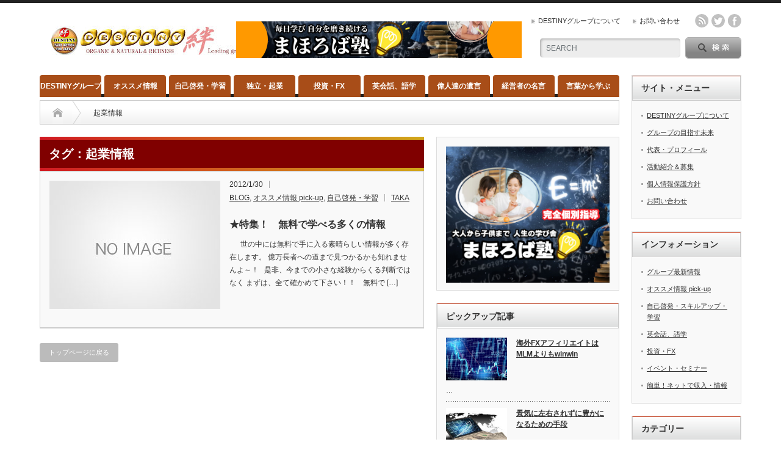

--- FILE ---
content_type: text/html; charset=UTF-8
request_url: https://organic21.net/tag/%E8%B5%B7%E6%A5%AD%E6%83%85%E5%A0%B1/
body_size: 15061
content:
<!DOCTYPE html PUBLIC "-//W3C//DTD XHTML 1.1//EN" "http://www.w3.org/TR/xhtml11/DTD/xhtml11.dtd">
<!--[if lt IE 9]><html xmlns="http://www.w3.org/1999/xhtml" xmlns:fb="http://www.facebook.com/2008/fbml" xmlns:og="http://ogp.me/ns#" class="ie"><![endif]-->
<!--[if (gt IE 9)|!(IE)]><!--><html xmlns="http://www.w3.org/1999/xhtml" xmlns:fb="http://www.facebook.com/2008/fbml" xmlns:og="http://ogp.me/ns#"><!--<![endif]-->
<head profile="http://gmpg.org/xfn/11">
<meta http-equiv="Content-Type" content="text/html; charset=UTF-8" />
<meta http-equiv="X-UA-Compatible" content="IE=edge,chrome=1" />
<meta name="viewport" content="width=device-width" />
<title>起業情報 | 独立・開業・起業支援～DESTINYグループ</title>
<meta name="description" content="起業・開業支援サポート、ビジネスチャンスの提供、副業・サイドビジネス情報の発信をしています。" />
<meta property="og:type" content="website">
<meta property="og:url" content="https://organic21.net/tag/%E8%B5%B7%E6%A5%AD%E6%83%85%E5%A0%B1/">
<meta property="og:title" content="起業情報 &#8211; 独立・開業・起業支援～DESTINYグループ">
<meta property="og:description" content="起業・開業支援サポート、ビジネスチャンスの提供、副業・サイドビジネス情報の発信をしています。">
<meta property="og:site_name" content="独立・開業・起業支援～DESTINYグループ">
<meta property="og:image" content="https://organic21.net/wci/wp-content/themes/opinion_tcd018/img/common/no_image_blog.gif">
<meta property="og:image:secure_url" content="https://organic21.net/wci/wp-content/themes/opinion_tcd018/img/common/no_image_blog.gif"> 
<meta property="og:image:width" content="450"> 
<meta property="og:image:height" content="300">
<meta name="twitter:card" content="summary">
<meta name="twitter:site" content="@pursue21">
<meta name="twitter:creator" content="pursue21">
<meta name="twitter:title" content="起業情報 &#8211; 独立・開業・起業支援～DESTINYグループ">
<meta property="twitter:description" content="起業・開業支援サポート、ビジネスチャンスの提供、副業・サイドビジネス情報の発信をしています。">

<link rel="alternate" type="application/rss+xml" title="独立・開業・起業支援～DESTINYグループ RSS Feed" href="https://organic21.net/feed/" />
<link rel="alternate" type="application/atom+xml" title="独立・開業・起業支援～DESTINYグループ Atom Feed" href="https://organic21.net/feed/atom/" /> 
<link rel="pingback" href="https://organic21.net/wci/xmlrpc.php" />

 
<meta name='robots' content='max-image-preview:large' />
	<style>img:is([sizes="auto" i], [sizes^="auto," i]) { contain-intrinsic-size: 3000px 1500px }</style>
	<link rel='dns-prefetch' href='//static.addtoany.com' />
<link rel="alternate" type="application/rss+xml" title="独立・開業・起業支援～DESTINYグループ &raquo; 起業情報 タグのフィード" href="https://organic21.net/tag/%e8%b5%b7%e6%a5%ad%e6%83%85%e5%a0%b1/feed/" />
<script type="text/javascript">
/* <![CDATA[ */
window._wpemojiSettings = {"baseUrl":"https:\/\/s.w.org\/images\/core\/emoji\/16.0.1\/72x72\/","ext":".png","svgUrl":"https:\/\/s.w.org\/images\/core\/emoji\/16.0.1\/svg\/","svgExt":".svg","source":{"concatemoji":"https:\/\/organic21.net\/wci\/wp-includes\/js\/wp-emoji-release.min.js?ver=6.8.3"}};
/*! This file is auto-generated */
!function(s,n){var o,i,e;function c(e){try{var t={supportTests:e,timestamp:(new Date).valueOf()};sessionStorage.setItem(o,JSON.stringify(t))}catch(e){}}function p(e,t,n){e.clearRect(0,0,e.canvas.width,e.canvas.height),e.fillText(t,0,0);var t=new Uint32Array(e.getImageData(0,0,e.canvas.width,e.canvas.height).data),a=(e.clearRect(0,0,e.canvas.width,e.canvas.height),e.fillText(n,0,0),new Uint32Array(e.getImageData(0,0,e.canvas.width,e.canvas.height).data));return t.every(function(e,t){return e===a[t]})}function u(e,t){e.clearRect(0,0,e.canvas.width,e.canvas.height),e.fillText(t,0,0);for(var n=e.getImageData(16,16,1,1),a=0;a<n.data.length;a++)if(0!==n.data[a])return!1;return!0}function f(e,t,n,a){switch(t){case"flag":return n(e,"\ud83c\udff3\ufe0f\u200d\u26a7\ufe0f","\ud83c\udff3\ufe0f\u200b\u26a7\ufe0f")?!1:!n(e,"\ud83c\udde8\ud83c\uddf6","\ud83c\udde8\u200b\ud83c\uddf6")&&!n(e,"\ud83c\udff4\udb40\udc67\udb40\udc62\udb40\udc65\udb40\udc6e\udb40\udc67\udb40\udc7f","\ud83c\udff4\u200b\udb40\udc67\u200b\udb40\udc62\u200b\udb40\udc65\u200b\udb40\udc6e\u200b\udb40\udc67\u200b\udb40\udc7f");case"emoji":return!a(e,"\ud83e\udedf")}return!1}function g(e,t,n,a){var r="undefined"!=typeof WorkerGlobalScope&&self instanceof WorkerGlobalScope?new OffscreenCanvas(300,150):s.createElement("canvas"),o=r.getContext("2d",{willReadFrequently:!0}),i=(o.textBaseline="top",o.font="600 32px Arial",{});return e.forEach(function(e){i[e]=t(o,e,n,a)}),i}function t(e){var t=s.createElement("script");t.src=e,t.defer=!0,s.head.appendChild(t)}"undefined"!=typeof Promise&&(o="wpEmojiSettingsSupports",i=["flag","emoji"],n.supports={everything:!0,everythingExceptFlag:!0},e=new Promise(function(e){s.addEventListener("DOMContentLoaded",e,{once:!0})}),new Promise(function(t){var n=function(){try{var e=JSON.parse(sessionStorage.getItem(o));if("object"==typeof e&&"number"==typeof e.timestamp&&(new Date).valueOf()<e.timestamp+604800&&"object"==typeof e.supportTests)return e.supportTests}catch(e){}return null}();if(!n){if("undefined"!=typeof Worker&&"undefined"!=typeof OffscreenCanvas&&"undefined"!=typeof URL&&URL.createObjectURL&&"undefined"!=typeof Blob)try{var e="postMessage("+g.toString()+"("+[JSON.stringify(i),f.toString(),p.toString(),u.toString()].join(",")+"));",a=new Blob([e],{type:"text/javascript"}),r=new Worker(URL.createObjectURL(a),{name:"wpTestEmojiSupports"});return void(r.onmessage=function(e){c(n=e.data),r.terminate(),t(n)})}catch(e){}c(n=g(i,f,p,u))}t(n)}).then(function(e){for(var t in e)n.supports[t]=e[t],n.supports.everything=n.supports.everything&&n.supports[t],"flag"!==t&&(n.supports.everythingExceptFlag=n.supports.everythingExceptFlag&&n.supports[t]);n.supports.everythingExceptFlag=n.supports.everythingExceptFlag&&!n.supports.flag,n.DOMReady=!1,n.readyCallback=function(){n.DOMReady=!0}}).then(function(){return e}).then(function(){var e;n.supports.everything||(n.readyCallback(),(e=n.source||{}).concatemoji?t(e.concatemoji):e.wpemoji&&e.twemoji&&(t(e.twemoji),t(e.wpemoji)))}))}((window,document),window._wpemojiSettings);
/* ]]> */
</script>
<style id='wp-emoji-styles-inline-css' type='text/css'>

	img.wp-smiley, img.emoji {
		display: inline !important;
		border: none !important;
		box-shadow: none !important;
		height: 1em !important;
		width: 1em !important;
		margin: 0 0.07em !important;
		vertical-align: -0.1em !important;
		background: none !important;
		padding: 0 !important;
	}
</style>
<link rel='stylesheet' id='wp-block-library-css' href='https://organic21.net/wci/wp-includes/css/dist/block-library/style.min.css?ver=6.8.3' type='text/css' media='all' />
<style id='classic-theme-styles-inline-css' type='text/css'>
/*! This file is auto-generated */
.wp-block-button__link{color:#fff;background-color:#32373c;border-radius:9999px;box-shadow:none;text-decoration:none;padding:calc(.667em + 2px) calc(1.333em + 2px);font-size:1.125em}.wp-block-file__button{background:#32373c;color:#fff;text-decoration:none}
</style>
<style id='global-styles-inline-css' type='text/css'>
:root{--wp--preset--aspect-ratio--square: 1;--wp--preset--aspect-ratio--4-3: 4/3;--wp--preset--aspect-ratio--3-4: 3/4;--wp--preset--aspect-ratio--3-2: 3/2;--wp--preset--aspect-ratio--2-3: 2/3;--wp--preset--aspect-ratio--16-9: 16/9;--wp--preset--aspect-ratio--9-16: 9/16;--wp--preset--color--black: #000000;--wp--preset--color--cyan-bluish-gray: #abb8c3;--wp--preset--color--white: #ffffff;--wp--preset--color--pale-pink: #f78da7;--wp--preset--color--vivid-red: #cf2e2e;--wp--preset--color--luminous-vivid-orange: #ff6900;--wp--preset--color--luminous-vivid-amber: #fcb900;--wp--preset--color--light-green-cyan: #7bdcb5;--wp--preset--color--vivid-green-cyan: #00d084;--wp--preset--color--pale-cyan-blue: #8ed1fc;--wp--preset--color--vivid-cyan-blue: #0693e3;--wp--preset--color--vivid-purple: #9b51e0;--wp--preset--gradient--vivid-cyan-blue-to-vivid-purple: linear-gradient(135deg,rgba(6,147,227,1) 0%,rgb(155,81,224) 100%);--wp--preset--gradient--light-green-cyan-to-vivid-green-cyan: linear-gradient(135deg,rgb(122,220,180) 0%,rgb(0,208,130) 100%);--wp--preset--gradient--luminous-vivid-amber-to-luminous-vivid-orange: linear-gradient(135deg,rgba(252,185,0,1) 0%,rgba(255,105,0,1) 100%);--wp--preset--gradient--luminous-vivid-orange-to-vivid-red: linear-gradient(135deg,rgba(255,105,0,1) 0%,rgb(207,46,46) 100%);--wp--preset--gradient--very-light-gray-to-cyan-bluish-gray: linear-gradient(135deg,rgb(238,238,238) 0%,rgb(169,184,195) 100%);--wp--preset--gradient--cool-to-warm-spectrum: linear-gradient(135deg,rgb(74,234,220) 0%,rgb(151,120,209) 20%,rgb(207,42,186) 40%,rgb(238,44,130) 60%,rgb(251,105,98) 80%,rgb(254,248,76) 100%);--wp--preset--gradient--blush-light-purple: linear-gradient(135deg,rgb(255,206,236) 0%,rgb(152,150,240) 100%);--wp--preset--gradient--blush-bordeaux: linear-gradient(135deg,rgb(254,205,165) 0%,rgb(254,45,45) 50%,rgb(107,0,62) 100%);--wp--preset--gradient--luminous-dusk: linear-gradient(135deg,rgb(255,203,112) 0%,rgb(199,81,192) 50%,rgb(65,88,208) 100%);--wp--preset--gradient--pale-ocean: linear-gradient(135deg,rgb(255,245,203) 0%,rgb(182,227,212) 50%,rgb(51,167,181) 100%);--wp--preset--gradient--electric-grass: linear-gradient(135deg,rgb(202,248,128) 0%,rgb(113,206,126) 100%);--wp--preset--gradient--midnight: linear-gradient(135deg,rgb(2,3,129) 0%,rgb(40,116,252) 100%);--wp--preset--font-size--small: 13px;--wp--preset--font-size--medium: 20px;--wp--preset--font-size--large: 36px;--wp--preset--font-size--x-large: 42px;--wp--preset--spacing--20: 0.44rem;--wp--preset--spacing--30: 0.67rem;--wp--preset--spacing--40: 1rem;--wp--preset--spacing--50: 1.5rem;--wp--preset--spacing--60: 2.25rem;--wp--preset--spacing--70: 3.38rem;--wp--preset--spacing--80: 5.06rem;--wp--preset--shadow--natural: 6px 6px 9px rgba(0, 0, 0, 0.2);--wp--preset--shadow--deep: 12px 12px 50px rgba(0, 0, 0, 0.4);--wp--preset--shadow--sharp: 6px 6px 0px rgba(0, 0, 0, 0.2);--wp--preset--shadow--outlined: 6px 6px 0px -3px rgba(255, 255, 255, 1), 6px 6px rgba(0, 0, 0, 1);--wp--preset--shadow--crisp: 6px 6px 0px rgba(0, 0, 0, 1);}:where(.is-layout-flex){gap: 0.5em;}:where(.is-layout-grid){gap: 0.5em;}body .is-layout-flex{display: flex;}.is-layout-flex{flex-wrap: wrap;align-items: center;}.is-layout-flex > :is(*, div){margin: 0;}body .is-layout-grid{display: grid;}.is-layout-grid > :is(*, div){margin: 0;}:where(.wp-block-columns.is-layout-flex){gap: 2em;}:where(.wp-block-columns.is-layout-grid){gap: 2em;}:where(.wp-block-post-template.is-layout-flex){gap: 1.25em;}:where(.wp-block-post-template.is-layout-grid){gap: 1.25em;}.has-black-color{color: var(--wp--preset--color--black) !important;}.has-cyan-bluish-gray-color{color: var(--wp--preset--color--cyan-bluish-gray) !important;}.has-white-color{color: var(--wp--preset--color--white) !important;}.has-pale-pink-color{color: var(--wp--preset--color--pale-pink) !important;}.has-vivid-red-color{color: var(--wp--preset--color--vivid-red) !important;}.has-luminous-vivid-orange-color{color: var(--wp--preset--color--luminous-vivid-orange) !important;}.has-luminous-vivid-amber-color{color: var(--wp--preset--color--luminous-vivid-amber) !important;}.has-light-green-cyan-color{color: var(--wp--preset--color--light-green-cyan) !important;}.has-vivid-green-cyan-color{color: var(--wp--preset--color--vivid-green-cyan) !important;}.has-pale-cyan-blue-color{color: var(--wp--preset--color--pale-cyan-blue) !important;}.has-vivid-cyan-blue-color{color: var(--wp--preset--color--vivid-cyan-blue) !important;}.has-vivid-purple-color{color: var(--wp--preset--color--vivid-purple) !important;}.has-black-background-color{background-color: var(--wp--preset--color--black) !important;}.has-cyan-bluish-gray-background-color{background-color: var(--wp--preset--color--cyan-bluish-gray) !important;}.has-white-background-color{background-color: var(--wp--preset--color--white) !important;}.has-pale-pink-background-color{background-color: var(--wp--preset--color--pale-pink) !important;}.has-vivid-red-background-color{background-color: var(--wp--preset--color--vivid-red) !important;}.has-luminous-vivid-orange-background-color{background-color: var(--wp--preset--color--luminous-vivid-orange) !important;}.has-luminous-vivid-amber-background-color{background-color: var(--wp--preset--color--luminous-vivid-amber) !important;}.has-light-green-cyan-background-color{background-color: var(--wp--preset--color--light-green-cyan) !important;}.has-vivid-green-cyan-background-color{background-color: var(--wp--preset--color--vivid-green-cyan) !important;}.has-pale-cyan-blue-background-color{background-color: var(--wp--preset--color--pale-cyan-blue) !important;}.has-vivid-cyan-blue-background-color{background-color: var(--wp--preset--color--vivid-cyan-blue) !important;}.has-vivid-purple-background-color{background-color: var(--wp--preset--color--vivid-purple) !important;}.has-black-border-color{border-color: var(--wp--preset--color--black) !important;}.has-cyan-bluish-gray-border-color{border-color: var(--wp--preset--color--cyan-bluish-gray) !important;}.has-white-border-color{border-color: var(--wp--preset--color--white) !important;}.has-pale-pink-border-color{border-color: var(--wp--preset--color--pale-pink) !important;}.has-vivid-red-border-color{border-color: var(--wp--preset--color--vivid-red) !important;}.has-luminous-vivid-orange-border-color{border-color: var(--wp--preset--color--luminous-vivid-orange) !important;}.has-luminous-vivid-amber-border-color{border-color: var(--wp--preset--color--luminous-vivid-amber) !important;}.has-light-green-cyan-border-color{border-color: var(--wp--preset--color--light-green-cyan) !important;}.has-vivid-green-cyan-border-color{border-color: var(--wp--preset--color--vivid-green-cyan) !important;}.has-pale-cyan-blue-border-color{border-color: var(--wp--preset--color--pale-cyan-blue) !important;}.has-vivid-cyan-blue-border-color{border-color: var(--wp--preset--color--vivid-cyan-blue) !important;}.has-vivid-purple-border-color{border-color: var(--wp--preset--color--vivid-purple) !important;}.has-vivid-cyan-blue-to-vivid-purple-gradient-background{background: var(--wp--preset--gradient--vivid-cyan-blue-to-vivid-purple) !important;}.has-light-green-cyan-to-vivid-green-cyan-gradient-background{background: var(--wp--preset--gradient--light-green-cyan-to-vivid-green-cyan) !important;}.has-luminous-vivid-amber-to-luminous-vivid-orange-gradient-background{background: var(--wp--preset--gradient--luminous-vivid-amber-to-luminous-vivid-orange) !important;}.has-luminous-vivid-orange-to-vivid-red-gradient-background{background: var(--wp--preset--gradient--luminous-vivid-orange-to-vivid-red) !important;}.has-very-light-gray-to-cyan-bluish-gray-gradient-background{background: var(--wp--preset--gradient--very-light-gray-to-cyan-bluish-gray) !important;}.has-cool-to-warm-spectrum-gradient-background{background: var(--wp--preset--gradient--cool-to-warm-spectrum) !important;}.has-blush-light-purple-gradient-background{background: var(--wp--preset--gradient--blush-light-purple) !important;}.has-blush-bordeaux-gradient-background{background: var(--wp--preset--gradient--blush-bordeaux) !important;}.has-luminous-dusk-gradient-background{background: var(--wp--preset--gradient--luminous-dusk) !important;}.has-pale-ocean-gradient-background{background: var(--wp--preset--gradient--pale-ocean) !important;}.has-electric-grass-gradient-background{background: var(--wp--preset--gradient--electric-grass) !important;}.has-midnight-gradient-background{background: var(--wp--preset--gradient--midnight) !important;}.has-small-font-size{font-size: var(--wp--preset--font-size--small) !important;}.has-medium-font-size{font-size: var(--wp--preset--font-size--medium) !important;}.has-large-font-size{font-size: var(--wp--preset--font-size--large) !important;}.has-x-large-font-size{font-size: var(--wp--preset--font-size--x-large) !important;}
:where(.wp-block-post-template.is-layout-flex){gap: 1.25em;}:where(.wp-block-post-template.is-layout-grid){gap: 1.25em;}
:where(.wp-block-columns.is-layout-flex){gap: 2em;}:where(.wp-block-columns.is-layout-grid){gap: 2em;}
:root :where(.wp-block-pullquote){font-size: 1.5em;line-height: 1.6;}
</style>
<link rel='stylesheet' id='contact-form-7-css' href='https://organic21.net/wci/wp-content/plugins/contact-form-7/includes/css/styles.css?ver=6.1.1' type='text/css' media='all' />
<link rel='stylesheet' id='toc-screen-css' href='https://organic21.net/wci/wp-content/plugins/table-of-contents-plus/screen.min.css?ver=2411.1' type='text/css' media='all' />
<style id='toc-screen-inline-css' type='text/css'>
div#toc_container {width: 95%;}
</style>
<link rel='stylesheet' id='addtoany-css' href='https://organic21.net/wci/wp-content/plugins/add-to-any/addtoany.min.css?ver=1.16' type='text/css' media='all' />
<script type="text/javascript" src="https://organic21.net/wci/wp-includes/js/jquery/jquery.min.js?ver=3.7.1" id="jquery-core-js"></script>
<script type="text/javascript" src="https://organic21.net/wci/wp-includes/js/jquery/jquery-migrate.min.js?ver=3.4.1" id="jquery-migrate-js"></script>
<script type="text/javascript" id="addtoany-core-js-before">
/* <![CDATA[ */
window.a2a_config=window.a2a_config||{};a2a_config.callbacks=[];a2a_config.overlays=[];a2a_config.templates={};a2a_localize = {
	Share: "共有",
	Save: "ブックマーク",
	Subscribe: "購読",
	Email: "メール",
	Bookmark: "ブックマーク",
	ShowAll: "すべて表示する",
	ShowLess: "小さく表示する",
	FindServices: "サービスを探す",
	FindAnyServiceToAddTo: "追加するサービスを今すぐ探す",
	PoweredBy: "Powered by",
	ShareViaEmail: "メールでシェアする",
	SubscribeViaEmail: "メールで購読する",
	BookmarkInYourBrowser: "ブラウザにブックマーク",
	BookmarkInstructions: "このページをブックマークするには、 Ctrl+D または \u2318+D を押下。",
	AddToYourFavorites: "お気に入りに追加",
	SendFromWebOrProgram: "任意のメールアドレスまたはメールプログラムから送信",
	EmailProgram: "メールプログラム",
	More: "詳細&#8230;",
	ThanksForSharing: "共有ありがとうございます !",
	ThanksForFollowing: "フォローありがとうございます !"
};

a2a_config.callbacks.push({ready:function(){document.querySelectorAll(".a2a_s_undefined").forEach(function(emptyIcon){emptyIcon.parentElement.style.display="none";})}});
/* ]]> */
</script>
<script type="text/javascript" defer src="https://static.addtoany.com/menu/page.js" id="addtoany-core-js"></script>
<script type="text/javascript" defer src="https://organic21.net/wci/wp-content/plugins/add-to-any/addtoany.min.js?ver=1.1" id="addtoany-jquery-js"></script>
<link rel="https://api.w.org/" href="https://organic21.net/wp-json/" /><link rel="alternate" title="JSON" type="application/json" href="https://organic21.net/wp-json/wp/v2/tags/271" /><style type="text/css">.broken_link, a.broken_link {
	text-decoration: line-through;
}</style><link rel="icon" href="https://organic21.net/wci/wp-content/uploads/2021/02/cropped-app_full_proxy1-32x32.png" sizes="32x32" />
<link rel="icon" href="https://organic21.net/wci/wp-content/uploads/2021/02/cropped-app_full_proxy1-192x192.png" sizes="192x192" />
<link rel="apple-touch-icon" href="https://organic21.net/wci/wp-content/uploads/2021/02/cropped-app_full_proxy1-180x180.png" />
<meta name="msapplication-TileImage" content="https://organic21.net/wci/wp-content/uploads/2021/02/cropped-app_full_proxy1-270x270.png" />

<link rel="stylesheet" href="https://organic21.net/wci/wp-content/themes/opinion_tcd018/style.css?ver=4.10.2" type="text/css" />
<link rel="stylesheet" href="https://organic21.net/wci/wp-content/themes/opinion_tcd018/comment-style.css?ver=4.10.2" type="text/css" />

<link rel="stylesheet" media="screen and (min-width:769px)" href="https://organic21.net/wci/wp-content/themes/opinion_tcd018/style_pc.css?ver=4.10.2" type="text/css" />
<link rel="stylesheet" media="screen and (max-width:768px)" href="https://organic21.net/wci/wp-content/themes/opinion_tcd018/style_sp.css?ver=4.10.2" type="text/css" />
<link rel="stylesheet" media="screen and (max-width:768px)" href="https://organic21.net/wci/wp-content/themes/opinion_tcd018/footer-bar/footer-bar.css?ver=?ver=4.10.2">

<link rel="stylesheet" href="https://organic21.net/wci/wp-content/themes/opinion_tcd018/japanese.css?ver=4.10.2" type="text/css" />

<script type="text/javascript" src="https://organic21.net/wci/wp-content/themes/opinion_tcd018/js/jscript.js?ver=4.10.2"></script>
<script type="text/javascript" src="https://organic21.net/wci/wp-content/themes/opinion_tcd018/js/scroll.js?ver=4.10.2"></script>
<script type="text/javascript" src="https://organic21.net/wci/wp-content/themes/opinion_tcd018/js/comment.js?ver=4.10.2"></script>
<script type="text/javascript" src="https://organic21.net/wci/wp-content/themes/opinion_tcd018/js/rollover.js?ver=4.10.2"></script>
<!--[if lt IE 9]>
<link id="stylesheet" rel="stylesheet" href="https://organic21.net/wci/wp-content/themes/opinion_tcd018/style_pc.css?ver=4.10.2" type="text/css" />
<script type="text/javascript" src="https://organic21.net/wci/wp-content/themes/opinion_tcd018/js/ie.js?ver=4.10.2"></script>
<link rel="stylesheet" href="https://organic21.net/wci/wp-content/themes/opinion_tcd018/ie.css" type="text/css" />
<![endif]-->

<!--[if IE 7]>
<link rel="stylesheet" href="https://organic21.net/wci/wp-content/themes/opinion_tcd018/ie7.css" type="text/css" />
<![endif]-->


<style type="text/css">

body { font-size:15px; }

a:hover, #index_featured_post .post2 h4.title a:hover, #index_featured_post a, #logo a:hover, #footer_logo_text a:hover
 { color:#A84D18; }

.pc #global_menu li a, .archive_headline, .page_navi a:hover:hover, #single_title h2, #submit_comment:hover, #author_link:hover, #previous_next_post a:hover, #news_title h2,
 .profile_author_link:hover, #return_top, .author_social_link li.author_link a
 { background-color:#A84D18; }

#comment_textarea textarea:focus, #guest_info input:focus
 { border-color:#A84D18; }

#index_featured_post .post2 h4.title a:hover, #index_featured_post a:hover
 { color:#CC8F27; }

.pc #global_menu li a:hover, #return_top:hover, .author_social_link li.author_link a:hover
 { background-color:#CC8F27; }

<br />
<b>Warning</b>:  Trying to access array offset on value of type bool in <b>/home/feelgood21/organic21.net/public_html/wci/wp-content/themes/opinion_tcd018/functions/category_style.php</b> on line <b>10</b><br />
<br />
<b>Warning</b>:  Trying to access array offset on value of type bool in <b>/home/feelgood21/organic21.net/public_html/wci/wp-content/themes/opinion_tcd018/functions/category_style.php</b> on line <b>11</b><br />
<br />
<b>Warning</b>:  Trying to access array offset on value of type bool in <b>/home/feelgood21/organic21.net/public_html/wci/wp-content/themes/opinion_tcd018/functions/category_style.php</b> on line <b>10</b><br />
<br />
<b>Warning</b>:  Trying to access array offset on value of type bool in <b>/home/feelgood21/organic21.net/public_html/wci/wp-content/themes/opinion_tcd018/functions/category_style.php</b> on line <b>11</b><br />
<br />
<b>Warning</b>:  Trying to access array offset on value of type bool in <b>/home/feelgood21/organic21.net/public_html/wci/wp-content/themes/opinion_tcd018/functions/category_style.php</b> on line <b>10</b><br />
<br />
<b>Warning</b>:  Trying to access array offset on value of type bool in <b>/home/feelgood21/organic21.net/public_html/wci/wp-content/themes/opinion_tcd018/functions/category_style.php</b> on line <b>11</b><br />
<br />
<b>Warning</b>:  Trying to access array offset on value of type bool in <b>/home/feelgood21/organic21.net/public_html/wci/wp-content/themes/opinion_tcd018/functions/category_style.php</b> on line <b>10</b><br />
<br />
<b>Warning</b>:  Trying to access array offset on value of type bool in <b>/home/feelgood21/organic21.net/public_html/wci/wp-content/themes/opinion_tcd018/functions/category_style.php</b> on line <b>11</b><br />
<br />
<b>Warning</b>:  Trying to access array offset on value of type bool in <b>/home/feelgood21/organic21.net/public_html/wci/wp-content/themes/opinion_tcd018/functions/category_style.php</b> on line <b>10</b><br />
<br />
<b>Warning</b>:  Trying to access array offset on value of type bool in <b>/home/feelgood21/organic21.net/public_html/wci/wp-content/themes/opinion_tcd018/functions/category_style.php</b> on line <b>11</b><br />
<br />
<b>Warning</b>:  Trying to access array offset on value of type bool in <b>/home/feelgood21/organic21.net/public_html/wci/wp-content/themes/opinion_tcd018/functions/category_style.php</b> on line <b>10</b><br />
<br />
<b>Warning</b>:  Trying to access array offset on value of type bool in <b>/home/feelgood21/organic21.net/public_html/wci/wp-content/themes/opinion_tcd018/functions/category_style.php</b> on line <b>11</b><br />
<br />
<b>Warning</b>:  Trying to access array offset on value of type bool in <b>/home/feelgood21/organic21.net/public_html/wci/wp-content/themes/opinion_tcd018/functions/category_style.php</b> on line <b>10</b><br />
<br />
<b>Warning</b>:  Trying to access array offset on value of type bool in <b>/home/feelgood21/organic21.net/public_html/wci/wp-content/themes/opinion_tcd018/functions/category_style.php</b> on line <b>11</b><br />
<br />
<b>Warning</b>:  Trying to access array offset on value of type bool in <b>/home/feelgood21/organic21.net/public_html/wci/wp-content/themes/opinion_tcd018/functions/category_style.php</b> on line <b>10</b><br />
<br />
<b>Warning</b>:  Trying to access array offset on value of type bool in <b>/home/feelgood21/organic21.net/public_html/wci/wp-content/themes/opinion_tcd018/functions/category_style.php</b> on line <b>11</b><br />
<br />
<b>Warning</b>:  Trying to access array offset on value of type bool in <b>/home/feelgood21/organic21.net/public_html/wci/wp-content/themes/opinion_tcd018/functions/category_style.php</b> on line <b>10</b><br />
<br />
<b>Warning</b>:  Trying to access array offset on value of type bool in <b>/home/feelgood21/organic21.net/public_html/wci/wp-content/themes/opinion_tcd018/functions/category_style.php</b> on line <b>11</b><br />
<br />
<b>Warning</b>:  Trying to access array offset on value of type bool in <b>/home/feelgood21/organic21.net/public_html/wci/wp-content/themes/opinion_tcd018/functions/category_style.php</b> on line <b>10</b><br />
<br />
<b>Warning</b>:  Trying to access array offset on value of type bool in <b>/home/feelgood21/organic21.net/public_html/wci/wp-content/themes/opinion_tcd018/functions/category_style.php</b> on line <b>11</b><br />
<br />
<b>Warning</b>:  Trying to access array offset on value of type bool in <b>/home/feelgood21/organic21.net/public_html/wci/wp-content/themes/opinion_tcd018/functions/category_style.php</b> on line <b>10</b><br />
<br />
<b>Warning</b>:  Trying to access array offset on value of type bool in <b>/home/feelgood21/organic21.net/public_html/wci/wp-content/themes/opinion_tcd018/functions/category_style.php</b> on line <b>11</b><br />
<br />
<b>Warning</b>:  Trying to access array offset on value of type bool in <b>/home/feelgood21/organic21.net/public_html/wci/wp-content/themes/opinion_tcd018/functions/category_style.php</b> on line <b>10</b><br />
<br />
<b>Warning</b>:  Trying to access array offset on value of type bool in <b>/home/feelgood21/organic21.net/public_html/wci/wp-content/themes/opinion_tcd018/functions/category_style.php</b> on line <b>11</b><br />
<br />
<b>Warning</b>:  Trying to access array offset on value of type bool in <b>/home/feelgood21/organic21.net/public_html/wci/wp-content/themes/opinion_tcd018/functions/category_style.php</b> on line <b>10</b><br />
<br />
<b>Warning</b>:  Trying to access array offset on value of type bool in <b>/home/feelgood21/organic21.net/public_html/wci/wp-content/themes/opinion_tcd018/functions/category_style.php</b> on line <b>11</b><br />
<br />
<b>Warning</b>:  Trying to access array offset on value of type bool in <b>/home/feelgood21/organic21.net/public_html/wci/wp-content/themes/opinion_tcd018/functions/category_style.php</b> on line <b>10</b><br />
<br />
<b>Warning</b>:  Trying to access array offset on value of type bool in <b>/home/feelgood21/organic21.net/public_html/wci/wp-content/themes/opinion_tcd018/functions/category_style.php</b> on line <b>11</b><br />
<br />
<b>Warning</b>:  Trying to access array offset on value of type bool in <b>/home/feelgood21/organic21.net/public_html/wci/wp-content/themes/opinion_tcd018/functions/category_style.php</b> on line <b>10</b><br />
<br />
<b>Warning</b>:  Trying to access array offset on value of type bool in <b>/home/feelgood21/organic21.net/public_html/wci/wp-content/themes/opinion_tcd018/functions/category_style.php</b> on line <b>11</b><br />
<br />
<b>Warning</b>:  Trying to access array offset on value of type bool in <b>/home/feelgood21/organic21.net/public_html/wci/wp-content/themes/opinion_tcd018/functions/category_style.php</b> on line <b>10</b><br />
<br />
<b>Warning</b>:  Trying to access array offset on value of type bool in <b>/home/feelgood21/organic21.net/public_html/wci/wp-content/themes/opinion_tcd018/functions/category_style.php</b> on line <b>11</b><br />
<br />
<b>Warning</b>:  Trying to access array offset on value of type bool in <b>/home/feelgood21/organic21.net/public_html/wci/wp-content/themes/opinion_tcd018/functions/category_style.php</b> on line <b>10</b><br />
<br />
<b>Warning</b>:  Trying to access array offset on value of type bool in <b>/home/feelgood21/organic21.net/public_html/wci/wp-content/themes/opinion_tcd018/functions/category_style.php</b> on line <b>11</b><br />
<br />
<b>Warning</b>:  Trying to access array offset on value of type bool in <b>/home/feelgood21/organic21.net/public_html/wci/wp-content/themes/opinion_tcd018/functions/category_style.php</b> on line <b>10</b><br />
<br />
<b>Warning</b>:  Trying to access array offset on value of type bool in <b>/home/feelgood21/organic21.net/public_html/wci/wp-content/themes/opinion_tcd018/functions/category_style.php</b> on line <b>11</b><br />
<br />
<b>Warning</b>:  Trying to access array offset on value of type bool in <b>/home/feelgood21/organic21.net/public_html/wci/wp-content/themes/opinion_tcd018/functions/category_style.php</b> on line <b>10</b><br />
<br />
<b>Warning</b>:  Trying to access array offset on value of type bool in <b>/home/feelgood21/organic21.net/public_html/wci/wp-content/themes/opinion_tcd018/functions/category_style.php</b> on line <b>11</b><br />
<br />
<b>Warning</b>:  Trying to access array offset on value of type bool in <b>/home/feelgood21/organic21.net/public_html/wci/wp-content/themes/opinion_tcd018/functions/category_style.php</b> on line <b>10</b><br />
<br />
<b>Warning</b>:  Trying to access array offset on value of type bool in <b>/home/feelgood21/organic21.net/public_html/wci/wp-content/themes/opinion_tcd018/functions/category_style.php</b> on line <b>11</b><br />
<br />
<b>Warning</b>:  Trying to access array offset on value of type bool in <b>/home/feelgood21/organic21.net/public_html/wci/wp-content/themes/opinion_tcd018/functions/category_style.php</b> on line <b>10</b><br />
<br />
<b>Warning</b>:  Trying to access array offset on value of type bool in <b>/home/feelgood21/organic21.net/public_html/wci/wp-content/themes/opinion_tcd018/functions/category_style.php</b> on line <b>11</b><br />
<br />
<b>Warning</b>:  Trying to access array offset on value of type bool in <b>/home/feelgood21/organic21.net/public_html/wci/wp-content/themes/opinion_tcd018/functions/category_style.php</b> on line <b>10</b><br />
<br />
<b>Warning</b>:  Trying to access array offset on value of type bool in <b>/home/feelgood21/organic21.net/public_html/wci/wp-content/themes/opinion_tcd018/functions/category_style.php</b> on line <b>11</b><br />
<br />
<b>Warning</b>:  Trying to access array offset on value of type bool in <b>/home/feelgood21/organic21.net/public_html/wci/wp-content/themes/opinion_tcd018/functions/category_style.php</b> on line <b>10</b><br />
<br />
<b>Warning</b>:  Trying to access array offset on value of type bool in <b>/home/feelgood21/organic21.net/public_html/wci/wp-content/themes/opinion_tcd018/functions/category_style.php</b> on line <b>11</b><br />
<br />
<b>Warning</b>:  Trying to access array offset on value of type bool in <b>/home/feelgood21/organic21.net/public_html/wci/wp-content/themes/opinion_tcd018/functions/category_style.php</b> on line <b>10</b><br />
<br />
<b>Warning</b>:  Trying to access array offset on value of type bool in <b>/home/feelgood21/organic21.net/public_html/wci/wp-content/themes/opinion_tcd018/functions/category_style.php</b> on line <b>11</b><br />
<br />
<b>Warning</b>:  Trying to access array offset on value of type bool in <b>/home/feelgood21/organic21.net/public_html/wci/wp-content/themes/opinion_tcd018/functions/category_style.php</b> on line <b>10</b><br />
<br />
<b>Warning</b>:  Trying to access array offset on value of type bool in <b>/home/feelgood21/organic21.net/public_html/wci/wp-content/themes/opinion_tcd018/functions/category_style.php</b> on line <b>11</b><br />

body {
	background-attachment: fixed;
	background-color: #F4ECE1;
	background-image: url(https://organic21.net/wci/wp-content/uploads/2021/02/bg1-1.jpg);
          background-repeat: no-repeat;
	background-position: center top;
}


</style>

<script async src="https://pagead2.googlesyndication.com/pagead/js/adsbygoogle.js?client=ca-pub-7061951107075103"
     crossorigin="anonymous"></script>
</head>
<body class="archive tag tag-271 wp-theme-opinion_tcd018">

 <div id="header_wrap">

  <div id="header" class="clearfix">

  <!-- logo -->
   <div id='logo_image'>
<h1 id="logo" style="top:37px; left:18px;"><a href=" https://organic21.net/" title="独立・開業・起業支援～DESTINYグループ" data-label="独立・開業・起業支援～DESTINYグループ"><img src="https://organic21.net/wci/wp-content/uploads/tcd-w/logo-resized.jpg?1769381084" alt="独立・開業・起業支援～DESTINYグループ" title="独立・開業・起業支援～DESTINYグループ" /></a></h1>
</div>


   <!-- header meu -->
   <div id="header_menu_area">

    <div id="header_menu">
     <ul id="menu-%e3%83%98%e3%83%83%e3%83%80%e3%83%bc%e3%83%a1%e3%83%8b%e3%83%a5%e3%83%bc" class="menu"><li id="menu-item-4635" class="menu-item menu-item-type-post_type menu-item-object-page menu-item-4635"><a href="https://organic21.net/about/">DESTINYグループについて</a></li>
<li id="menu-item-4636" class="menu-item menu-item-type-post_type menu-item-object-page menu-item-4636"><a href="https://organic21.net/contact/">お問い合わせ</a></li>
</ul>    </div>

        <!-- social button -->
        <ul class="social_link clearfix" id="header_social_link">
          <li class="rss"><a class="target_blank" href="https://organic21.net/feed/">rss</a></li>
               <li class="twitter"><a class="target_blank" href="https://twitter.com/pursue21">twitter</a></li>
               <li class="facebook"><a class="target_blank" href="https://www.facebook.com/destiny.jp">facebook</a></li>
         </ul>
        
   </div><!-- END #header_menu_area -->

   <!-- search area -->
   <div class="search_area">
        <form action="https://www.google.com/cse" method="get" id="searchform">
     <div>
      <input type="hidden" name="cx" value="e520224c2000c7592" />
      <input type="hidden" name="ie" value="UTF-8" />
     </div>
     <div id="search_button"><input type="submit" value="SEARCH" /></div>
     <div id="search_input"><input type="text" value="SEARCH" name="q" onfocus="if (this.value == 'SEARCH') this.value = '';" onblur="if (this.value == '') this.value = 'SEARCH';" /></div>
    </form>
       </div>

   <!-- banner -->
         <div id="header_banner">
         <a href="https://kamijou.net/onlinesalon/"><img src="https://kamijou.net/wp-content/uploads/2025/12/bn468-1.png" width="468" height="60" /></a>       </div>
      
   <a href="#" class="menu_button"></a>

  </div><!-- END #header -->

 </div><!-- END #header_wrap -->

 <!-- global menu -->
  <div id="global_menu" class="clearfix">
  <ul id="menu-%e3%83%88%e3%83%83%e3%83%97%e3%82%ab%e3%83%86%e3%82%b4%e3%83%aa%e3%83%bc" class="menu"><li id="menu-item-5217" class="menu-item menu-item-type-post_type menu-item-object-page menu-item-has-children menu-item-5217"><a href="https://organic21.net/about/">DESTINYグループ</a>
<ul class="sub-menu">
	<li id="menu-item-5219" class="menu-item menu-item-type-post_type menu-item-object-page menu-item-5219"><a href="https://organic21.net/destiny2/">グループの目指す未来</a></li>
	<li id="menu-item-5220" class="menu-item menu-item-type-post_type menu-item-object-page menu-item-5220"><a href="https://organic21.net/group3/">活動紹介＆募集</a></li>
	<li id="menu-item-5218" class="menu-item menu-item-type-post_type menu-item-object-page menu-item-5218"><a href="https://organic21.net/ceo/">代表・プロフィール</a></li>
</ul>
</li>
<li id="menu-item-4641" class="menu-item menu-item-type-taxonomy menu-item-object-category menu-item-4641 menu-category-129"><a href="https://organic21.net/category/pick-up/">オススメ情報</a></li>
<li id="menu-item-4645" class="menu-item menu-item-type-taxonomy menu-item-object-category menu-item-4645 menu-category-63"><a href="https://organic21.net/category/seminar/">自己啓発・学習</a></li>
<li id="menu-item-5109" class="menu-item menu-item-type-taxonomy menu-item-object-category menu-item-5109 menu-category-478"><a href="https://organic21.net/category/independence/">独立・起業</a></li>
<li id="menu-item-4643" class="menu-item menu-item-type-taxonomy menu-item-object-category menu-item-4643 menu-category-348"><a href="https://organic21.net/category/fx/">投資・FX</a></li>
<li id="menu-item-4646" class="menu-item menu-item-type-taxonomy menu-item-object-category menu-item-4646 menu-category-357"><a href="https://organic21.net/category/languagestudy/">英会話、語学</a></li>
<li id="menu-item-4642" class="menu-item menu-item-type-taxonomy menu-item-object-category menu-item-4642 menu-category-69"><a href="https://organic21.net/category/greatman/">偉人達の遺言</a></li>
<li id="menu-item-4644" class="menu-item menu-item-type-taxonomy menu-item-object-category menu-item-4644 menu-category-73"><a href="https://organic21.net/category/meigen/">経営者の名言</a></li>
<li id="menu-item-4647" class="menu-item menu-item-type-taxonomy menu-item-object-category menu-item-4647 menu-category-68"><a href="https://organic21.net/category/words/">言葉から学ぶ</a></li>
</ul> </div>
 
 <!-- smartphone banner -->
 
 <div id="contents" class="clearfix">
<div id="main_col" class="clearfix">

 <ul id="bread_crumb" class="clearfix" itemscope itemtype="http://schema.org/BreadcrumbList">
 <li itemprop="itemListElement" itemscope itemtype="http://schema.org/ListItem" class="home"><a itemprop="item" href="https://organic21.net/"><span itemprop="name">Home</span></a><meta itemprop="position" content="1" /></li>

 <li itemprop="itemListElement" itemscope itemtype="http://schema.org/ListItem" class="last"><span itemprop="name">起業情報</span><meta itemprop="position" content="2" /></li>

</ul>

 <div id="left_col">

 
   <h2 class="archive_headline">タグ：起業情報</h2>

 
 <ul id="post_list" class="clearfix">
    <li class="clearfix">
   <a class="image" href="https://organic21.net/%e2%98%85%e7%89%b9%e9%9b%86%ef%bc%81%e3%80%80%e7%84%a1%e6%96%99%e3%81%a7%e5%ad%a6%e3%81%b9%e3%82%8b%e5%a4%9a%e3%81%8f%e3%81%ae%e6%83%85%e5%a0%b1/"><img src="https://organic21.net/wci/wp-content/themes/opinion_tcd018/img/common/no_image2.jpg" alt="" title="" /></a>
   <div class="info">
        <ul class="meta clearfix">
     <li class="post_date">2012/1/30</li>     <li class="post_category"><a href="https://organic21.net/category/blog/" rel="category tag">BLOG</a>, <a href="https://organic21.net/category/pick-up/" rel="category tag">オススメ情報 pick-up</a>, <a href="https://organic21.net/category/seminar/" rel="category tag">自己啓発・学習</a></li>     <li class="post_author"><a href="https://organic21.net/author/destiny/" title="投稿者：TAKA" class="url fn" rel="author">TAKA</a></li>    </ul>
        <h4 class="title"><a href="https://organic21.net/%e2%98%85%e7%89%b9%e9%9b%86%ef%bc%81%e3%80%80%e7%84%a1%e6%96%99%e3%81%a7%e5%ad%a6%e3%81%b9%e3%82%8b%e5%a4%9a%e3%81%8f%e3%81%ae%e6%83%85%e5%a0%b1/">★特集！　無料で学べる多くの情報</a></h4>
    <div class="excerpt">&nbsp; 　世の中には無料で手に入る素晴らしい情報が多く存在します。 億万長者への道まで見つかるかも知れませんよ～！ &nbsp; 是非、今までの小さな経験からくる判断ではなく まずは、全て確かめて下さい！！　無料で [&hellip;]</div>
   </div>
  </li><!-- END .post_list -->
   </ul>

 <div class="page_navi clearfix">
<p class="back"><a href="https://organic21.net/">トップページに戻る</a></p>
</div>
<!-- banner -->
        <ul id="index_bottom_banner" class="clerfix">
       <li></li>
          <li></li>
     </ul>	 
 </div><!-- END #left_col -->

 <div id="right_col">

 
              <div class="widget_text side_widget clearfix widget_custom_html" id="custom_html-11">
<div class="textwidget custom-html-widget"><a href="https://kamijou.net/mahoroba/"><img src="https://kamijou.net/wp-content/uploads/2025/08/bn.png" width="300" height="250" /></a></div></div>
<div class="side_widget clearfix styled_post_list1_widget" id="styled_post_list1_widget-4">
<h3 class="side_headline">ピックアップ記事</h3>
<ol class="styled_post_list1">
 <li class="clearfix">
   <a class="image" href="https://organic21.net/fx-affi/"><img width="150" height="112" src="https://organic21.net/wci/wp-content/uploads/2023/12/topic_1515-150x112.jpg" class="attachment-size3 size-size3 wp-post-image" alt="トレード" decoding="async" loading="lazy" srcset="https://organic21.net/wci/wp-content/uploads/2023/12/topic_1515-150x112.jpg 150w, https://organic21.net/wci/wp-content/uploads/2023/12/topic_1515-280x210.jpg 280w" sizes="auto, (max-width: 150px) 100vw, 150px" /></a>
   <div class="info">
        <a class="title" href="https://organic21.net/fx-affi/">海外FXアフィリエイトはMLMよりもwinwin</a>
   </div>
      <div class="excerpt">…</div>
    </li>
 <li class="clearfix">
   <a class="image" href="https://organic21.net/money-bis/"><img width="150" height="112" src="https://organic21.net/wci/wp-content/uploads/2021/02/ec640a06d8fe21ad6688ec7f8c71c5d6-150x112.jpg" class="attachment-size3 size-size3 wp-post-image" alt="" decoding="async" loading="lazy" srcset="https://organic21.net/wci/wp-content/uploads/2021/02/ec640a06d8fe21ad6688ec7f8c71c5d6-150x112.jpg 150w, https://organic21.net/wci/wp-content/uploads/2021/02/ec640a06d8fe21ad6688ec7f8c71c5d6-280x210.jpg 280w" sizes="auto, (max-width: 150px) 100vw, 150px" /></a>
   <div class="info">
        <a class="title" href="https://organic21.net/money-bis/">景気に左右されずに豊かになるための手段</a>
   </div>
      <div class="excerpt">…</div>
    </li>
 <li class="clearfix">
   <a class="image" href="https://organic21.net/daytrade-fxism/"><img width="150" height="112" src="https://organic21.net/wci/wp-content/uploads/2021/07/screenshot.1-150x112.png" class="attachment-size3 size-size3 wp-post-image" alt="FXismデイトレ大百科" decoding="async" loading="lazy" srcset="https://organic21.net/wci/wp-content/uploads/2021/07/screenshot.1-150x112.png 150w, https://organic21.net/wci/wp-content/uploads/2021/07/screenshot.1-280x210.png 280w" sizes="auto, (max-width: 150px) 100vw, 150px" /></a>
   <div class="info">
        <a class="title" href="https://organic21.net/daytrade-fxism/">「及川式FXデイトレノウハウ」のすべてを詰め込んだFXismデイトレ大百科</a>
   </div>
      <div class="excerpt">…</div>
    </li>
 <li class="clearfix">
   <a class="image" href="https://organic21.net/fc-japan/"><img width="150" height="112" src="https://organic21.net/wci/wp-content/uploads/2021/06/e34e309ec403b1c2c7bef734090a765e-150x112.jpg" class="attachment-size3 size-size3 wp-post-image" alt="フランチャイズ" decoding="async" loading="lazy" srcset="https://organic21.net/wci/wp-content/uploads/2021/06/e34e309ec403b1c2c7bef734090a765e-150x112.jpg 150w, https://organic21.net/wci/wp-content/uploads/2021/06/e34e309ec403b1c2c7bef734090a765e-280x210.jpg 280w" sizes="auto, (max-width: 150px) 100vw, 150px" /></a>
   <div class="info">
        <a class="title" href="https://organic21.net/fc-japan/">独立開業支援サイト【フランチャイズサポート】</a>
   </div>
      <div class="excerpt">…</div>
    </li>
 <li class="clearfix">
   <a class="image" href="https://organic21.net/self-affiliate/"><img width="150" height="112" src="https://organic21.net/wci/wp-content/uploads/2021/03/title-1614701994553-150x112.jpeg" class="attachment-size3 size-size3 wp-post-image" alt="" decoding="async" loading="lazy" srcset="https://organic21.net/wci/wp-content/uploads/2021/03/title-1614701994553-150x112.jpeg 150w, https://organic21.net/wci/wp-content/uploads/2021/03/title-1614701994553-280x210.jpeg 280w" sizes="auto, (max-width: 150px) 100vw, 150px" /></a>
   <div class="info">
        <a class="title" href="https://organic21.net/self-affiliate/">10万円ぐらいならすぐに稼げます！自己アフィリエイト(セルフバック）</a>
   </div>
      <div class="excerpt">…</div>
    </li>
 <li class="clearfix">
   <a class="image" href="https://organic21.net/yuika_01/"><img width="150" height="112" src="https://organic21.net/wci/wp-content/uploads/2021/03/e727bfff4fdf83e4514a544e0308b25ef1e94114_xlarge-150x112.jpg" class="attachment-size3 size-size3 wp-post-image" alt="" decoding="async" loading="lazy" srcset="https://organic21.net/wci/wp-content/uploads/2021/03/e727bfff4fdf83e4514a544e0308b25ef1e94114_xlarge-150x112.jpg 150w, https://organic21.net/wci/wp-content/uploads/2021/03/e727bfff4fdf83e4514a544e0308b25ef1e94114_xlarge-280x210.jpg 280w" sizes="auto, (max-width: 150px) 100vw, 150px" /></a>
   <div class="info">
        <a class="title" href="https://organic21.net/yuika_01/">自分の得意を収益化！月200万円稼ぐ主婦が「とっておき」を伝授</a>
   </div>
      <div class="excerpt">…</div>
    </li>
</ol>
</div>
<div class="side_widget clearfix styled_post_list2_widget" id="styled_post_list2_widget-2">
<h3 class="side_headline">おすすめ情報</h3>
<ol class="styled_post_list2">
 <li class="clearfix">
   <a class="image" href="https://organic21.net/fx-affi/"><img width="280" height="210" src="https://organic21.net/wci/wp-content/uploads/2023/12/topic_1515-280x210.jpg" class="attachment-size2 size-size2 wp-post-image" alt="トレード" decoding="async" loading="lazy" srcset="https://organic21.net/wci/wp-content/uploads/2023/12/topic_1515-280x210.jpg 280w, https://organic21.net/wci/wp-content/uploads/2023/12/topic_1515-150x112.jpg 150w" sizes="auto, (max-width: 280px) 100vw, 280px" /></a>
      <h4 class="title"><a href="https://organic21.net/fx-affi/">海外FXアフィリエイトはMLMよりもwinwin</a></h4>
      <div class="excerpt">…</div>
    </li>
 <li class="clearfix">
   <a class="image" href="https://organic21.net/seitai/"><img width="280" height="210" src="https://organic21.net/wci/wp-content/uploads/2021/07/f011d17f513ad0e403c9a7e068bdc1d0-280x210.png" class="attachment-size2 size-size2 wp-post-image" alt="整体師スクール" decoding="async" loading="lazy" srcset="https://organic21.net/wci/wp-content/uploads/2021/07/f011d17f513ad0e403c9a7e068bdc1d0-280x210.png 280w, https://organic21.net/wci/wp-content/uploads/2021/07/f011d17f513ad0e403c9a7e068bdc1d0-150x112.png 150w" sizes="auto, (max-width: 280px) 100vw, 280px" /></a>
      <h4 class="title"><a href="https://organic21.net/seitai/">手軽に独立開業ができるプロ養成整体スクール【健幸堂整骨院】</a></h4>
      <div class="excerpt">…</div>
    </li>
 <li class="clearfix">
   <a class="image" href="https://organic21.net/the10/"><img width="280" height="210" src="https://organic21.net/wci/wp-content/uploads/2021/05/bgt-280x210.jpg" class="attachment-size2 size-size2 wp-post-image" alt="" decoding="async" loading="lazy" srcset="https://organic21.net/wci/wp-content/uploads/2021/05/bgt-280x210.jpg 280w, https://organic21.net/wci/wp-content/uploads/2021/05/bgt-150x112.jpg 150w" sizes="auto, (max-width: 280px) 100vw, 280px" /></a>
      <h4 class="title"><a href="https://organic21.net/the10/">【旬の厳選10銘柄】上昇率100％超えの実績！喜びの声、多数！</a></h4>
      <div class="excerpt">…</div>
    </li>
 <li class="clearfix">
   <a class="image" href="https://organic21.net/tcd/"><img width="280" height="210" src="https://organic21.net/wci/wp-content/uploads/2021/04/05-280x210.jpg" class="attachment-size2 size-size2 wp-post-image" alt="" decoding="async" loading="lazy" srcset="https://organic21.net/wci/wp-content/uploads/2021/04/05-280x210.jpg 280w, https://organic21.net/wci/wp-content/uploads/2021/04/05-150x112.jpg 150w" sizes="auto, (max-width: 280px) 100vw, 280px" /></a>
      <h4 class="title"><a href="https://organic21.net/tcd/">ハイクオリティなwordpressのテンプレートでセルフブランディング</a></h4>
      <div class="excerpt">…</div>
    </li>
 <li class="clearfix">
   <a class="image" href="https://organic21.net/aim-system/"><img width="280" height="210" src="https://organic21.net/wci/wp-content/uploads/2021/04/55b6b183f316a51ae4fdb6c509cb1835_s-280x210.jpg" class="attachment-size2 size-size2 wp-post-image" alt="FX自動売買" decoding="async" loading="lazy" srcset="https://organic21.net/wci/wp-content/uploads/2021/04/55b6b183f316a51ae4fdb6c509cb1835_s-280x210.jpg 280w, https://organic21.net/wci/wp-content/uploads/2021/04/55b6b183f316a51ae4fdb6c509cb1835_s-150x112.jpg 150w" sizes="auto, (max-width: 280px) 100vw, 280px" /></a>
      <h4 class="title"><a href="https://organic21.net/aim-system/">日本一のFX自動売買【CL AIM system】</a></h4>
      <div class="excerpt">…</div>
    </li>
 <li class="clearfix">
   <a class="image" href="https://organic21.net/start-labo/"><img width="280" height="210" src="https://organic21.net/wci/wp-content/uploads/2021/04/work_fukugyou_10man_180607_01-280x210.jpg" class="attachment-size2 size-size2 wp-post-image" alt="" decoding="async" loading="lazy" srcset="https://organic21.net/wci/wp-content/uploads/2021/04/work_fukugyou_10man_180607_01-280x210.jpg 280w, https://organic21.net/wci/wp-content/uploads/2021/04/work_fukugyou_10man_180607_01-150x112.jpg 150w" sizes="auto, (max-width: 280px) 100vw, 280px" /></a>
      <h4 class="title"><a href="https://organic21.net/start-labo/">副業・副収入の支援サービス『My Labo（マイラボ）』</a></h4>
      <div class="excerpt">…</div>
    </li>
</ol>
</div>
        
 
</div>
</div><!-- END #main_col -->

<div id="side_col">

              <div class="side_widget clearfix widget_nav_menu" id="nav_menu-3">
<h3 class="side_headline">サイト・メニュー</h3>
<div class="menu-%e3%83%97%e3%83%ad%e3%82%b0%e3%83%a9%e3%83%a01-container"><ul id="menu-%e3%83%97%e3%83%ad%e3%82%b0%e3%83%a9%e3%83%a01" class="menu"><li id="menu-item-222" class="menu-item menu-item-type-post_type menu-item-object-page menu-item-222"><a href="https://organic21.net/about/">DESTINYグループについて</a></li>
<li id="menu-item-289" class="menu-item menu-item-type-post_type menu-item-object-page menu-item-289"><a href="https://organic21.net/destiny2/">グループの目指す未来</a></li>
<li id="menu-item-223" class="menu-item menu-item-type-post_type menu-item-object-page menu-item-223"><a href="https://organic21.net/ceo/">代表・プロフィール</a></li>
<li id="menu-item-288" class="menu-item menu-item-type-post_type menu-item-object-page menu-item-288"><a href="https://organic21.net/group3/">活動紹介＆募集</a></li>
<li id="menu-item-293" class="menu-item menu-item-type-post_type menu-item-object-page menu-item-privacy-policy menu-item-293"><a rel="privacy-policy" href="https://organic21.net/kojin/">個人情報保護方針</a></li>
<li id="menu-item-226" class="menu-item menu-item-type-post_type menu-item-object-page menu-item-226"><a href="https://organic21.net/contact/">お問い合わせ</a></li>
</ul></div></div>
<div class="side_widget clearfix widget_nav_menu" id="nav_menu-4">
<h3 class="side_headline">インフォメーション</h3>
<div class="menu-%e3%83%97%e3%83%ad%e3%82%b0%e3%83%a9%e3%83%a04-container"><ul id="menu-%e3%83%97%e3%83%ad%e3%82%b0%e3%83%a9%e3%83%a04" class="menu"><li id="menu-item-3153" class="menu-item menu-item-type-taxonomy menu-item-object-category menu-item-3153 menu-category-7"><a href="https://organic21.net/category/group/">グループ最新情報</a></li>
<li id="menu-item-3152" class="menu-item menu-item-type-taxonomy menu-item-object-category menu-item-3152 menu-category-129"><a href="https://organic21.net/category/pick-up/">オススメ情報 pick-up</a></li>
<li id="menu-item-3154" class="menu-item menu-item-type-taxonomy menu-item-object-category menu-item-3154 menu-category-63"><a href="https://organic21.net/category/seminar/">自己啓発・スキルアップ・学習</a></li>
<li id="menu-item-3560" class="menu-item menu-item-type-taxonomy menu-item-object-category menu-item-3560 menu-category-357"><a href="https://organic21.net/category/languagestudy/">英会話、語学</a></li>
<li id="menu-item-3538" class="menu-item menu-item-type-taxonomy menu-item-object-category menu-item-3538 menu-category-348"><a href="https://organic21.net/category/fx/">投資・FX</a></li>
<li id="menu-item-3530" class="menu-item menu-item-type-taxonomy menu-item-object-category menu-item-3530 menu-category-3"><a href="https://organic21.net/category/cat01/">イベント・セミナー</a></li>
<li id="menu-item-3149" class="menu-item menu-item-type-post_type menu-item-object-page menu-item-3149"><a href="https://organic21.net/affiliate/">簡単！ネットで収入・情報</a></li>
</ul></div></div>
<div class="side_widget clearfix widget_categories" id="categories-6">
<h3 class="side_headline">カテゴリー</h3>

			<ul>
					<li class="cat-item cat-item-80"><a href="https://organic21.net/category/blog/">BLOG</a> (314)
</li>
	<li class="cat-item cat-item-71"><a href="https://organic21.net/category/destiny-group/">DESTINYグループ</a> (60)
</li>
	<li class="cat-item cat-item-54"><a href="https://organic21.net/category/feel-good/">FEEL GOOD</a> (130)
</li>
	<li class="cat-item cat-item-72"><a href="https://organic21.net/category/mixi-log/">mixi 過去日記</a> (66)
</li>
	<li class="cat-item cat-item-62"><a href="https://organic21.net/category/one-piece/">ONE PIECE</a> (24)
</li>
	<li class="cat-item cat-item-3"><a href="https://organic21.net/category/cat01/">イベント・セミナー</a> (33)
</li>
	<li class="cat-item cat-item-129"><a href="https://organic21.net/category/pick-up/">オススメ情報 pick-up</a> (111)
</li>
	<li class="cat-item cat-item-74"><a href="https://organic21.net/category/movie/">オススメ映画</a> (27)
</li>
	<li class="cat-item cat-item-7"><a href="https://organic21.net/category/group/">グループ最新情報</a> (32)
</li>
	<li class="cat-item cat-item-46"><a href="https://organic21.net/category/members/">メンバーズ・メニュー</a> (15)
</li>
	<li class="cat-item cat-item-34"><a href="https://organic21.net/category/friends/">仲間</a> (47)
</li>
	<li class="cat-item cat-item-69"><a href="https://organic21.net/category/greatman/">偉人達の遺言</a> (68)
</li>
	<li class="cat-item cat-item-531"><a href="https://organic21.net/category/sidebusiness/">副業・お小遣い</a> (2)
</li>
	<li class="cat-item cat-item-66"><a href="https://organic21.net/category/baby/">子育て記録</a> (42)
</li>
	<li class="cat-item cat-item-67"><a href="https://organic21.net/category/hikiyose/">引き寄せの法則</a> (138)
</li>
	<li class="cat-item cat-item-348"><a href="https://organic21.net/category/fx/">投資・FX</a> (33)
</li>
	<li class="cat-item cat-item-75"><a href="https://organic21.net/category/mukanshin/">無関心の代償</a> (59)
</li>
	<li class="cat-item cat-item-478"><a href="https://organic21.net/category/independence/">独立・起業</a> (12)
</li>
	<li class="cat-item cat-item-73"><a href="https://organic21.net/category/meigen/">経営者の名言</a> (35)
</li>
	<li class="cat-item cat-item-70"><a href="https://organic21.net/category/history/">自分史</a> (36)
</li>
	<li class="cat-item cat-item-63"><a href="https://organic21.net/category/seminar/">自己啓発・学習</a> (175)
</li>
	<li class="cat-item cat-item-357"><a href="https://organic21.net/category/languagestudy/">英会話、語学</a> (9)
</li>
	<li class="cat-item cat-item-68"><a href="https://organic21.net/category/words/">言葉から学ぶ</a> (43)
</li>
	<li class="cat-item cat-item-77"><a href="https://organic21.net/category/power/">逆境は力になる</a> (24)
</li>
	<li class="cat-item cat-item-76"><a href="https://organic21.net/category/music/">音楽の持つ力</a> (13)
</li>
			</ul>

			</div>
<div class="side_widget clearfix widget_text" id="text-4">
			<div class="textwidget"><p><a href="http://kamijou.net/" target="_blank"><img src="https://organic21.net/wci/wp-content/uploads/2021/05/bn002.png" alt="上城孝嗣・オフィシャルサイト" width="100%" /></a></p></div>
		</div>
<div class="widget_text side_widget clearfix widget_custom_html" id="custom_html-7">
<div class="textwidget custom-html-widget"><script type="text/javascript">rakuten_design="slide";rakuten_affiliateId="0c0a5506.e7953b0d.0c0a5507.9ba4f322";rakuten_items="ctsmatch";rakuten_genreId="0";rakuten_size="160x600";rakuten_target="_blank";rakuten_theme="gray";rakuten_border="off";rakuten_auto_mode="on";rakuten_genre_title="off";rakuten_recommend="on";rakuten_ts="1615905708428";</script><script type="text/javascript" src="https://xml.affiliate.rakuten.co.jp/widget/js/rakuten_widget.js"></script></div></div>
        
</div>

  <!-- smartphone banner -->
  
 </div><!-- END #contents -->

 <a id="return_top" href="#header">ページ上部へ戻る</a>

     <div id="footer_widget_wrap">
   <div id="footer_widget" class="clearfix">
    <div class="footer_widget clearfix styled_post_list1_widget" id="styled_post_list1_widget-3">
<h3 class="footer_headline">ピックアップ記事</h3>
<ol class="styled_post_list1">
 <li class="clearfix">
   <a class="image" href="https://organic21.net/fx-affi/"><img width="150" height="112" src="https://organic21.net/wci/wp-content/uploads/2023/12/topic_1515-150x112.jpg" class="attachment-size3 size-size3 wp-post-image" alt="トレード" decoding="async" loading="lazy" srcset="https://organic21.net/wci/wp-content/uploads/2023/12/topic_1515-150x112.jpg 150w, https://organic21.net/wci/wp-content/uploads/2023/12/topic_1515-280x210.jpg 280w" sizes="auto, (max-width: 150px) 100vw, 150px" /></a>
   <div class="info">
        <a class="title" href="https://organic21.net/fx-affi/">海外FXアフィリエイトはMLMよりもwinwin</a>
   </div>
    </li>
 <li class="clearfix">
   <a class="image" href="https://organic21.net/money-bis/"><img width="150" height="112" src="https://organic21.net/wci/wp-content/uploads/2021/02/ec640a06d8fe21ad6688ec7f8c71c5d6-150x112.jpg" class="attachment-size3 size-size3 wp-post-image" alt="" decoding="async" loading="lazy" srcset="https://organic21.net/wci/wp-content/uploads/2021/02/ec640a06d8fe21ad6688ec7f8c71c5d6-150x112.jpg 150w, https://organic21.net/wci/wp-content/uploads/2021/02/ec640a06d8fe21ad6688ec7f8c71c5d6-280x210.jpg 280w" sizes="auto, (max-width: 150px) 100vw, 150px" /></a>
   <div class="info">
        <a class="title" href="https://organic21.net/money-bis/">景気に左右されずに豊かになるための手段</a>
   </div>
    </li>
 <li class="clearfix">
   <a class="image" href="https://organic21.net/daytrade-fxism/"><img width="150" height="112" src="https://organic21.net/wci/wp-content/uploads/2021/07/screenshot.1-150x112.png" class="attachment-size3 size-size3 wp-post-image" alt="FXismデイトレ大百科" decoding="async" loading="lazy" srcset="https://organic21.net/wci/wp-content/uploads/2021/07/screenshot.1-150x112.png 150w, https://organic21.net/wci/wp-content/uploads/2021/07/screenshot.1-280x210.png 280w" sizes="auto, (max-width: 150px) 100vw, 150px" /></a>
   <div class="info">
        <a class="title" href="https://organic21.net/daytrade-fxism/">「及川式FXデイトレノウハウ」のすべてを詰め込んだFXismデイトレ大百科</a>
   </div>
    </li>
 <li class="clearfix">
   <a class="image" href="https://organic21.net/fc-japan/"><img width="150" height="112" src="https://organic21.net/wci/wp-content/uploads/2021/06/e34e309ec403b1c2c7bef734090a765e-150x112.jpg" class="attachment-size3 size-size3 wp-post-image" alt="フランチャイズ" decoding="async" loading="lazy" srcset="https://organic21.net/wci/wp-content/uploads/2021/06/e34e309ec403b1c2c7bef734090a765e-150x112.jpg 150w, https://organic21.net/wci/wp-content/uploads/2021/06/e34e309ec403b1c2c7bef734090a765e-280x210.jpg 280w" sizes="auto, (max-width: 150px) 100vw, 150px" /></a>
   <div class="info">
        <a class="title" href="https://organic21.net/fc-japan/">独立開業支援サイト【フランチャイズサポート】</a>
   </div>
    </li>
 <li class="clearfix">
   <a class="image" href="https://organic21.net/self-affiliate/"><img width="150" height="112" src="https://organic21.net/wci/wp-content/uploads/2021/03/title-1614701994553-150x112.jpeg" class="attachment-size3 size-size3 wp-post-image" alt="" decoding="async" loading="lazy" srcset="https://organic21.net/wci/wp-content/uploads/2021/03/title-1614701994553-150x112.jpeg 150w, https://organic21.net/wci/wp-content/uploads/2021/03/title-1614701994553-280x210.jpeg 280w" sizes="auto, (max-width: 150px) 100vw, 150px" /></a>
   <div class="info">
        <a class="title" href="https://organic21.net/self-affiliate/">10万円ぐらいならすぐに稼げます！自己アフィリエイト(セルフバック）</a>
   </div>
    </li>
</ol>
</div>
<div class="footer_widget clearfix year_archive_widget" id="year_archive_widget-3">
<h3 class="footer_headline">アーカイブ</h3>

<script type="text/javascript">
jQuery(document).ready(function($){
  $('#tcd_archive_list .parent > span').toggle(
    function(){
     $(this).next().next().show();
     $(this).addClass('open');
    },
    function(){
     $(this).next().next().hide();
     $(this).removeClass('open');
  });
});
</script>
<ul id="tcd_archive_list">
 
  <li class="parent"><span>open</span><a href="https://organic21.net/2023/">2023年(2)</a>
 
   <ul class="child">
         <li><a href="https://organic21.net/2023/12/">2023年12月(1)</a></li>
            <li><a href="https://organic21.net/2023/10/">2023年10月(1)</a></li>
        </ul>
 
 </li>

 
  <li class="parent"><span>open</span><a href="https://organic21.net/2021/">2021年(26)</a>
 
   <ul class="child">
         <li><a href="https://organic21.net/2021/07/">2021年7月(2)</a></li>
            <li><a href="https://organic21.net/2021/06/">2021年6月(2)</a></li>
            <li><a href="https://organic21.net/2021/05/">2021年5月(2)</a></li>
            <li><a href="https://organic21.net/2021/04/">2021年4月(4)</a></li>
            <li><a href="https://organic21.net/2021/03/">2021年3月(10)</a></li>
            <li><a href="https://organic21.net/2021/02/">2021年2月(6)</a></li>
        </ul>
 
 </li>

 
  <li class="parent"><span>open</span><a href="https://organic21.net/2020/">2020年(2)</a>
 
   <ul class="child">
         <li><a href="https://organic21.net/2020/10/">2020年10月(1)</a></li>
            <li><a href="https://organic21.net/2020/03/">2020年3月(1)</a></li>
        </ul>
 
 </li>

 
  <li class="parent"><span>open</span><a href="https://organic21.net/2019/">2019年(1)</a>
 
   <ul class="child">
         <li><a href="https://organic21.net/2019/06/">2019年6月(1)</a></li>
        </ul>
 
 </li>

 
  <li class="parent"><span>open</span><a href="https://organic21.net/2018/">2018年(1)</a>
 
   <ul class="child">
         <li><a href="https://organic21.net/2018/03/">2018年3月(1)</a></li>
        </ul>
 
 </li>

 
  <li class="parent"><span>open</span><a href="https://organic21.net/2016/">2016年(1)</a>
 
   <ul class="child">
         <li><a href="https://organic21.net/2016/06/">2016年6月(1)</a></li>
        </ul>
 
 </li>

 
  <li class="parent"><span>open</span><a href="https://organic21.net/2015/">2015年(1)</a>
 
   <ul class="child">
         <li><a href="https://organic21.net/2015/05/">2015年5月(1)</a></li>
        </ul>
 
 </li>

 
  <li class="parent"><span>open</span><a href="https://organic21.net/2014/">2014年(21)</a>
 
   <ul class="child">
         <li><a href="https://organic21.net/2014/12/">2014年12月(2)</a></li>
            <li><a href="https://organic21.net/2014/09/">2014年9月(1)</a></li>
            <li><a href="https://organic21.net/2014/08/">2014年8月(1)</a></li>
            <li><a href="https://organic21.net/2014/07/">2014年7月(2)</a></li>
            <li><a href="https://organic21.net/2014/06/">2014年6月(3)</a></li>
            <li><a href="https://organic21.net/2014/05/">2014年5月(3)</a></li>
            <li><a href="https://organic21.net/2014/04/">2014年4月(3)</a></li>
            <li><a href="https://organic21.net/2014/03/">2014年3月(1)</a></li>
            <li><a href="https://organic21.net/2014/02/">2014年2月(3)</a></li>
            <li><a href="https://organic21.net/2014/01/">2014年1月(2)</a></li>
        </ul>
 
 </li>

 
  <li class="parent"><span>open</span><a href="https://organic21.net/2013/">2013年(38)</a>
 
   <ul class="child">
         <li><a href="https://organic21.net/2013/12/">2013年12月(2)</a></li>
            <li><a href="https://organic21.net/2013/11/">2013年11月(3)</a></li>
            <li><a href="https://organic21.net/2013/10/">2013年10月(3)</a></li>
            <li><a href="https://organic21.net/2013/09/">2013年9月(2)</a></li>
            <li><a href="https://organic21.net/2013/08/">2013年8月(3)</a></li>
            <li><a href="https://organic21.net/2013/07/">2013年7月(3)</a></li>
            <li><a href="https://organic21.net/2013/06/">2013年6月(4)</a></li>
            <li><a href="https://organic21.net/2013/05/">2013年5月(5)</a></li>
            <li><a href="https://organic21.net/2013/04/">2013年4月(4)</a></li>
            <li><a href="https://organic21.net/2013/03/">2013年3月(6)</a></li>
            <li><a href="https://organic21.net/2013/02/">2013年2月(1)</a></li>
            <li><a href="https://organic21.net/2013/01/">2013年1月(2)</a></li>
        </ul>
 
 </li>

 
  <li class="parent"><span>open</span><a href="https://organic21.net/2012/">2012年(113)</a>
 
   <ul class="child">
         <li><a href="https://organic21.net/2012/12/">2012年12月(1)</a></li>
            <li><a href="https://organic21.net/2012/11/">2012年11月(3)</a></li>
            <li><a href="https://organic21.net/2012/10/">2012年10月(3)</a></li>
            <li><a href="https://organic21.net/2012/09/">2012年9月(3)</a></li>
            <li><a href="https://organic21.net/2012/08/">2012年8月(2)</a></li>
            <li><a href="https://organic21.net/2012/07/">2012年7月(5)</a></li>
            <li><a href="https://organic21.net/2012/06/">2012年6月(7)</a></li>
            <li><a href="https://organic21.net/2012/05/">2012年5月(16)</a></li>
            <li><a href="https://organic21.net/2012/04/">2012年4月(11)</a></li>
            <li><a href="https://organic21.net/2012/03/">2012年3月(14)</a></li>
            <li><a href="https://organic21.net/2012/02/">2012年2月(19)</a></li>
            <li><a href="https://organic21.net/2012/01/">2012年1月(29)</a></li>
        </ul>
 
 </li>

 
  <li class="parent"><span>open</span><a href="https://organic21.net/2011/">2011年(357)</a>
 
   <ul class="child">
         <li><a href="https://organic21.net/2011/12/">2011年12月(16)</a></li>
            <li><a href="https://organic21.net/2011/11/">2011年11月(26)</a></li>
            <li><a href="https://organic21.net/2011/10/">2011年10月(41)</a></li>
            <li><a href="https://organic21.net/2011/09/">2011年9月(30)</a></li>
            <li><a href="https://organic21.net/2011/08/">2011年8月(31)</a></li>
            <li><a href="https://organic21.net/2011/07/">2011年7月(31)</a></li>
            <li><a href="https://organic21.net/2011/06/">2011年6月(30)</a></li>
            <li><a href="https://organic21.net/2011/05/">2011年5月(31)</a></li>
            <li><a href="https://organic21.net/2011/04/">2011年4月(30)</a></li>
            <li><a href="https://organic21.net/2011/03/">2011年3月(32)</a></li>
            <li><a href="https://organic21.net/2011/02/">2011年2月(28)</a></li>
            <li><a href="https://organic21.net/2011/01/">2011年1月(31)</a></li>
        </ul>
 
 </li>

 
  <li class="parent"><span>open</span><a href="https://organic21.net/2010/">2010年(365)</a>
 
   <ul class="child">
         <li><a href="https://organic21.net/2010/12/">2010年12月(31)</a></li>
            <li><a href="https://organic21.net/2010/11/">2010年11月(30)</a></li>
            <li><a href="https://organic21.net/2010/10/">2010年10月(31)</a></li>
            <li><a href="https://organic21.net/2010/09/">2010年9月(30)</a></li>
            <li><a href="https://organic21.net/2010/08/">2010年8月(31)</a></li>
            <li><a href="https://organic21.net/2010/07/">2010年7月(31)</a></li>
            <li><a href="https://organic21.net/2010/06/">2010年6月(30)</a></li>
            <li><a href="https://organic21.net/2010/05/">2010年5月(31)</a></li>
            <li><a href="https://organic21.net/2010/04/">2010年4月(30)</a></li>
            <li><a href="https://organic21.net/2010/03/">2010年3月(31)</a></li>
            <li><a href="https://organic21.net/2010/02/">2010年2月(27)</a></li>
            <li><a href="https://organic21.net/2010/01/">2010年1月(32)</a></li>
        </ul>
 
 </li>

 
  <li class="parent"><span>open</span><a href="https://organic21.net/2009/">2009年(159)</a>
 
   <ul class="child">
         <li><a href="https://organic21.net/2009/12/">2009年12月(35)</a></li>
            <li><a href="https://organic21.net/2009/11/">2009年11月(30)</a></li>
            <li><a href="https://organic21.net/2009/10/">2009年10月(15)</a></li>
            <li><a href="https://organic21.net/2009/09/">2009年9月(5)</a></li>
            <li><a href="https://organic21.net/2009/08/">2009年8月(1)</a></li>
            <li><a href="https://organic21.net/2009/07/">2009年7月(1)</a></li>
            <li><a href="https://organic21.net/2009/06/">2009年6月(2)</a></li>
            <li><a href="https://organic21.net/2009/05/">2009年5月(66)</a></li>
            <li><a href="https://organic21.net/2009/04/">2009年4月(1)</a></li>
            <li><a href="https://organic21.net/2009/03/">2009年3月(1)</a></li>
            <li><a href="https://organic21.net/2009/01/">2009年1月(2)</a></li>
        </ul>
 
 </li>

 
  <li class="parent"><span>open</span><a href="https://organic21.net/2008/">2008年(7)</a>
 
   <ul class="child">
         <li><a href="https://organic21.net/2008/12/">2008年12月(1)</a></li>
            <li><a href="https://organic21.net/2008/11/">2008年11月(3)</a></li>
            <li><a href="https://organic21.net/2008/10/">2008年10月(3)</a></li>
        </ul>
 
 </li>

 </ul>


</div>
<div class="footer_widget clearfix widget_categories" id="categories-11">
<h3 class="footer_headline">カテゴリー</h3>

			<ul>
					<li class="cat-item cat-item-80"><a href="https://organic21.net/category/blog/">BLOG</a>
</li>
	<li class="cat-item cat-item-71"><a href="https://organic21.net/category/destiny-group/">DESTINYグループ</a>
</li>
	<li class="cat-item cat-item-54"><a href="https://organic21.net/category/feel-good/">FEEL GOOD</a>
</li>
	<li class="cat-item cat-item-72"><a href="https://organic21.net/category/mixi-log/">mixi 過去日記</a>
</li>
	<li class="cat-item cat-item-62"><a href="https://organic21.net/category/one-piece/">ONE PIECE</a>
</li>
	<li class="cat-item cat-item-3"><a href="https://organic21.net/category/cat01/">イベント・セミナー</a>
</li>
	<li class="cat-item cat-item-129"><a href="https://organic21.net/category/pick-up/">オススメ情報 pick-up</a>
</li>
	<li class="cat-item cat-item-74"><a href="https://organic21.net/category/movie/">オススメ映画</a>
</li>
	<li class="cat-item cat-item-7"><a href="https://organic21.net/category/group/">グループ最新情報</a>
</li>
	<li class="cat-item cat-item-46"><a href="https://organic21.net/category/members/">メンバーズ・メニュー</a>
</li>
	<li class="cat-item cat-item-34"><a href="https://organic21.net/category/friends/">仲間</a>
</li>
	<li class="cat-item cat-item-69"><a href="https://organic21.net/category/greatman/">偉人達の遺言</a>
</li>
	<li class="cat-item cat-item-531"><a href="https://organic21.net/category/sidebusiness/">副業・お小遣い</a>
</li>
	<li class="cat-item cat-item-66"><a href="https://organic21.net/category/baby/">子育て記録</a>
</li>
	<li class="cat-item cat-item-67"><a href="https://organic21.net/category/hikiyose/">引き寄せの法則</a>
</li>
	<li class="cat-item cat-item-348"><a href="https://organic21.net/category/fx/">投資・FX</a>
</li>
	<li class="cat-item cat-item-75"><a href="https://organic21.net/category/mukanshin/">無関心の代償</a>
</li>
	<li class="cat-item cat-item-478"><a href="https://organic21.net/category/independence/">独立・起業</a>
</li>
	<li class="cat-item cat-item-73"><a href="https://organic21.net/category/meigen/">経営者の名言</a>
</li>
	<li class="cat-item cat-item-70"><a href="https://organic21.net/category/history/">自分史</a>
</li>
	<li class="cat-item cat-item-63"><a href="https://organic21.net/category/seminar/">自己啓発・学習</a>
</li>
	<li class="cat-item cat-item-357"><a href="https://organic21.net/category/languagestudy/">英会話、語学</a>
</li>
	<li class="cat-item cat-item-68"><a href="https://organic21.net/category/words/">言葉から学ぶ</a>
</li>
	<li class="cat-item cat-item-77"><a href="https://organic21.net/category/power/">逆境は力になる</a>
</li>
	<li class="cat-item cat-item-76"><a href="https://organic21.net/category/music/">音楽の持つ力</a>
</li>
			</ul>

			</div>
<div class="footer_widget clearfix widget_text" id="text-2">
			<div class="textwidget"><a href="https://lit.link/kamijou369" target="_blank" rel="noopener"><img src="https://kamijou.net/wp-content/uploads/2024/12/screenshot.12.jpg" alt="上城孝嗣 lit.link(リットリンク)" width="100%" /></a>
<a href="https://feelgood21.net"><img src="https://www.feelgood21.net/wp/wp-content/uploads/2025/08/7966bae78213db11914ad7af893f8431.png" width="100%" height="" /></a></div>
		</div>
   </div><!-- END #footer_widget -->
  </div><!-- END #footer_widget_wrap -->
   
 <div id="footer_wrap">
  <div id="footer" class="clearfix">

   <!-- logo -->
   <div id="footer_logo_area" style="top:40px; left:9px;">
<h3 id="footer_logo">
<a href="https://organic21.net/" title="独立・開業・起業支援～DESTINYグループ"><img src="https://organic21.net/wci/wp-content/uploads/tcd-w/footer-image.jpg" alt="独立・開業・起業支援～DESTINYグループ" title="独立・開業・起業支援～DESTINYグループ" /></a>
</h3>
</div>

   <div id="footer_menu_area">

    <div id="footer_menu">
     <ul id="menu-%e3%83%95%e3%83%83%e3%82%bf%e3%83%bc" class="menu"><li id="menu-item-4650" class="menu-item menu-item-type-post_type menu-item-object-page menu-item-4650"><a href="https://organic21.net/about/">グループについて</a></li>
<li id="menu-item-4651" class="menu-item menu-item-type-post_type menu-item-object-page menu-item-4651"><a href="https://organic21.net/ceo/">代表・プロフィール</a></li>
<li id="menu-item-4652" class="menu-item menu-item-type-post_type menu-item-object-page menu-item-4652"><a href="https://organic21.net/group3/">活動紹介＆募集</a></li>
<li id="menu-item-4654" class="menu-item menu-item-type-post_type menu-item-object-page menu-item-privacy-policy menu-item-4654"><a rel="privacy-policy" href="https://organic21.net/kojin/">個人情報保護方針</a></li>
<li id="menu-item-4653" class="menu-item menu-item-type-post_type menu-item-object-page menu-item-4653"><a href="https://organic21.net/contact/">お問い合わせ</a></li>
</ul>    </div>

     <!-- social button -->
   <ul class="user_sns clearfix" id="footer_social_link">
      <li class="twitter"><a href="https://twitter.com/pursue21" target="_blank"><span>Twitter</span></a></li>      <li class="facebook"><a href="https://www.facebook.com/destiny.jp" target="_blank"><span>Facebook</span></a></li>      <li class="insta"><a href="https://www.instagram.com/taka_richman/" target="_blank"><span>Instagram</span></a></li>                     </ul>
   
   </div>

  </div><!-- END #footer_widget -->
 </div><!-- END #footer_widget_wrap -->

 <p id="copyright">Copyright &copy;&nbsp; <a href="https://organic21.net/">独立・開業・起業支援～DESTINYグループ</a> All rights reserved.</p>


  <!-- facebook share button code -->
 <div id="fb-root"></div>
 <script>(function(d, s, id) {
   var js, fjs = d.getElementsByTagName(s)[0];
   if (d.getElementById(id)) return;
   js = d.createElement(s); js.id = id;
   js.src = "//connect.facebook.net/ja_JP/sdk.js#xfbml=1&version=v2.0";
   fjs.parentNode.insertBefore(js, fjs);
 }(document, 'script', 'facebook-jssdk'));</script>
 
<script type="speculationrules">
{"prefetch":[{"source":"document","where":{"and":[{"href_matches":"\/*"},{"not":{"href_matches":["\/wci\/wp-*.php","\/wci\/wp-admin\/*","\/wci\/wp-content\/uploads\/*","\/wci\/wp-content\/*","\/wci\/wp-content\/plugins\/*","\/wci\/wp-content\/themes\/opinion_tcd018\/*","\/*\\?(.+)"]}},{"not":{"selector_matches":"a[rel~=\"nofollow\"]"}},{"not":{"selector_matches":".no-prefetch, .no-prefetch a"}}]},"eagerness":"conservative"}]}
</script>
<script type="text/javascript" src="https://organic21.net/wci/wp-includes/js/dist/hooks.min.js?ver=4d63a3d491d11ffd8ac6" id="wp-hooks-js"></script>
<script type="text/javascript" src="https://organic21.net/wci/wp-includes/js/dist/i18n.min.js?ver=5e580eb46a90c2b997e6" id="wp-i18n-js"></script>
<script type="text/javascript" id="wp-i18n-js-after">
/* <![CDATA[ */
wp.i18n.setLocaleData( { 'text direction\u0004ltr': [ 'ltr' ] } );
/* ]]> */
</script>
<script type="text/javascript" src="https://organic21.net/wci/wp-content/plugins/contact-form-7/includes/swv/js/index.js?ver=6.1.1" id="swv-js"></script>
<script type="text/javascript" id="contact-form-7-js-translations">
/* <![CDATA[ */
( function( domain, translations ) {
	var localeData = translations.locale_data[ domain ] || translations.locale_data.messages;
	localeData[""].domain = domain;
	wp.i18n.setLocaleData( localeData, domain );
} )( "contact-form-7", {"translation-revision-date":"2025-08-05 08:50:03+0000","generator":"GlotPress\/4.0.1","domain":"messages","locale_data":{"messages":{"":{"domain":"messages","plural-forms":"nplurals=1; plural=0;","lang":"ja_JP"},"This contact form is placed in the wrong place.":["\u3053\u306e\u30b3\u30f3\u30bf\u30af\u30c8\u30d5\u30a9\u30fc\u30e0\u306f\u9593\u9055\u3063\u305f\u4f4d\u7f6e\u306b\u7f6e\u304b\u308c\u3066\u3044\u307e\u3059\u3002"],"Error:":["\u30a8\u30e9\u30fc:"]}},"comment":{"reference":"includes\/js\/index.js"}} );
/* ]]> */
</script>
<script type="text/javascript" id="contact-form-7-js-before">
/* <![CDATA[ */
var wpcf7 = {
    "api": {
        "root": "https:\/\/organic21.net\/wp-json\/",
        "namespace": "contact-form-7\/v1"
    }
};
/* ]]> */
</script>
<script type="text/javascript" src="https://organic21.net/wci/wp-content/plugins/contact-form-7/includes/js/index.js?ver=6.1.1" id="contact-form-7-js"></script>
<script type="text/javascript" id="toc-front-js-extra">
/* <![CDATA[ */
var tocplus = {"visibility_show":"\u8868\u793a","visibility_hide":"\u975e\u8868\u793a","width":"95%"};
/* ]]> */
</script>
<script type="text/javascript" src="https://organic21.net/wci/wp-content/plugins/table-of-contents-plus/front.min.js?ver=2411.1" id="toc-front-js"></script>
<script type="text/javascript" id="q2w3_fixed_widget-js-extra">
/* <![CDATA[ */
var q2w3_sidebar_options = [{"use_sticky_position":false,"margin_top":0,"margin_bottom":0,"stop_elements_selectors":"","screen_max_width":0,"screen_max_height":0,"widgets":[]}];
/* ]]> */
</script>
<script type="text/javascript" src="https://organic21.net/wci/wp-content/plugins/q2w3-fixed-widget/js/frontend.min.js?ver=6.2.3" id="q2w3_fixed_widget-js"></script>
</body>
</html>

--- FILE ---
content_type: text/html; charset=utf-8
request_url: https://www.google.com/recaptcha/api2/aframe
body_size: 267
content:
<!DOCTYPE HTML><html><head><meta http-equiv="content-type" content="text/html; charset=UTF-8"></head><body><script nonce="_oVo9BdpPNGzT244nsVx3Q">/** Anti-fraud and anti-abuse applications only. See google.com/recaptcha */ try{var clients={'sodar':'https://pagead2.googlesyndication.com/pagead/sodar?'};window.addEventListener("message",function(a){try{if(a.source===window.parent){var b=JSON.parse(a.data);var c=clients[b['id']];if(c){var d=document.createElement('img');d.src=c+b['params']+'&rc='+(localStorage.getItem("rc::a")?sessionStorage.getItem("rc::b"):"");window.document.body.appendChild(d);sessionStorage.setItem("rc::e",parseInt(sessionStorage.getItem("rc::e")||0)+1);localStorage.setItem("rc::h",'1769381089334');}}}catch(b){}});window.parent.postMessage("_grecaptcha_ready", "*");}catch(b){}</script></body></html>